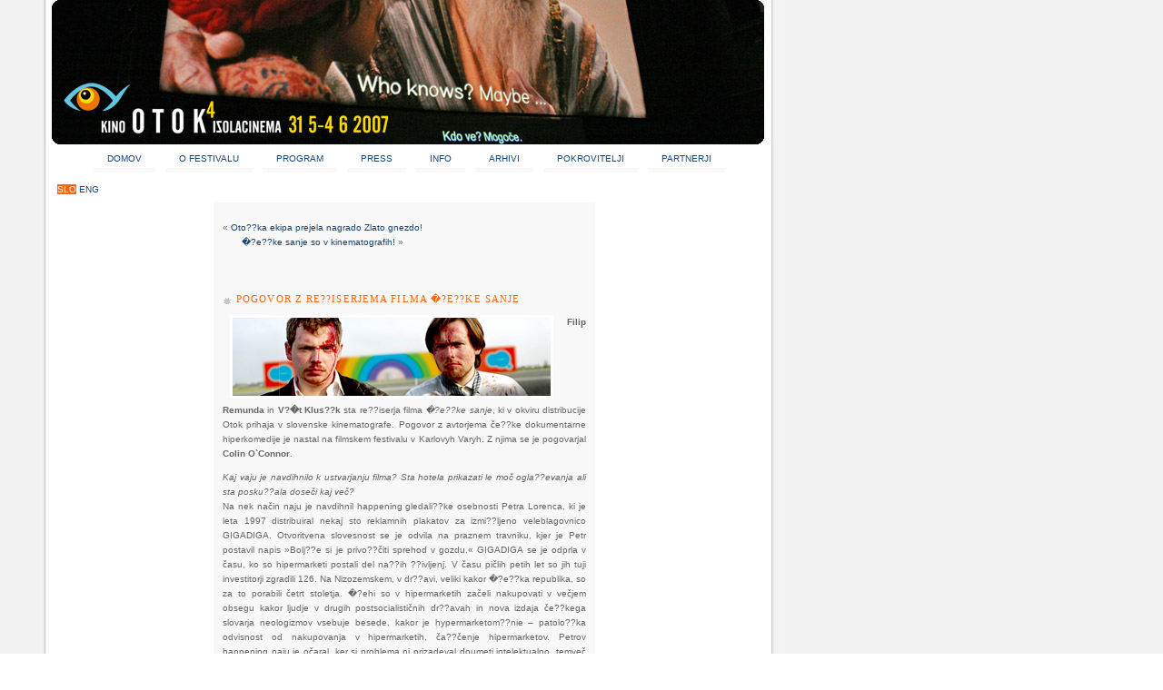

--- FILE ---
content_type: text/html; charset=UTF-8
request_url: http://arhiv.isolacinema.org/05/?p=461
body_size: 6853
content:
	<div id="wrapper">

<!DOCTYPE html PUBLIC "-//W3C//DTD XHTML 1.0 Transitional//EN" "http://www.w3.org/TR/xhtml1/DTD/xhtml1-transitional.dtd">
<html xmlns="http://www.w3.org/1999/xhtml">

<head profile="http://gmpg.org/xfn/11">
	<meta http-equiv="Content-Type" content="text/html; charset=UTF-8" />

	<title>IsolaCinema - KinoOtok  &raquo; Blog Archive   &raquo; Pogovor z re??iserjema filma �?e??ke sanje</title>
	
	<meta name="generator" content="WordPress 1.5" /> <!-- leave this for stats -->

	<link rel="stylesheet" href="http://arhiv.isolacinema.org/05/wp-content/themes/default/style.css" type="text/css" media="screen" />
	<link rel="alternate" type="application/rss+xml" title="RSS 2.0" href="http://arhiv.isolacinema.org/05/wp-rss2.php" />
	<link rel="alternate" type="text/xml" title="RSS .92" href="http://arhiv.isolacinema.org/05/wp-rss.php" />
	<link rel="alternate" type="application/atom+xml" title="Atom 0.3" href="http://arhiv.isolacinema.org/05/wp-atom.php" />
	<link rel="pingback" href="http://arhiv.isolacinema.org/05/xmlrpc.php" />


<!--[if IE 6]>
<link rel="stylesheet" href="http://www.isolacinema.org/05/wp-content/themes/default/style_ie.css" />
<![endif]-->

	<style type="text/css" media="screen">
	
		/* BEGIN IMAGE CSS */
			/*	To accomodate differing install paths of WordPress, images are referred only here,
				and not in the wp-layout.css file. If you prefer to use only CSS for colors and what
				not, then go right ahead and delete the following lines, and the image files. */
			
		body	 	{ background: url("http://arhiv.isolacinema.org/05/wp-content/themes/default/images/kubrickbgcolor.jpg"); }					
			#page		{ background: url("http://arhiv.isolacinema.org/05/wp-content/themes/default/images/kubrickbgwide.jpg") repeat-y top; border: none; } 		
		/*	#header 	{ background: url("http://www.isolacinema.org/_banners/ic-head.jpg") no-repeat bottom center; } */
#header {border: 0; background-color: #FFFFFF; margin-bottom: 0;}

	#footer {
	background: url("http://arhiv.isolacinema.org/05/wp-content/themes/default/images/kubrickfooter.jpg"); 			
	background-repeat: no-repeat;	
	border: none;
	background-position: 1px 0%;
}	
		
/*
#banner {
	background: url(""); 	
	position: relative;
	top: 4px;
	left: 22px;	
	display: block;
	width: 775px;
	height: 154px;
}*/

			/*	Because the template is slightly different, size-wise, with images, this needs to be set here
				If you don't want to use the template's images, you can also delete the following two lines. */
			
			#header, #header a, #header a:hover	{ margin: 0 !important; margin: 0 0 0 0px; padding: 0px; height: 159px; width: 820px;}
			#headerimg 	{ margin: 7px 9px 0 0; height: 159px; width: 820px; } 
		/* END IMAGE CSS */
		
	
		/* 	To ease the insertion of a personal header image, I have done it in such a way,
			that you simply drop in an image called 'personalheader.jpg' into your /images/
			directory. Dimensions should be at least 760px x 200px. Anything above that will
			get cropped off of the image. */
		
	/*
		#headerimg 	{ background: url('http://arhiv.isolacinema.org/05/wp-content/themes/default/images/personalheader.jpg') no-repeat top;}
	
*/

.current {
	color: #FF6508; 
	background: white;
	border-bottom: 5px solid #FF6508; 
}

	</style>

		<link rel='archives' title='Maj 2007' href='http://arhiv.isolacinema.org/05/?m=200705' />
	<link rel='archives' title='April 2007' href='http://arhiv.isolacinema.org/05/?m=200704' />
	<link rel='archives' title='Februar 2007' href='http://arhiv.isolacinema.org/05/?m=200702' />
	<link rel='archives' title='Januar 2007' href='http://arhiv.isolacinema.org/05/?m=200701' />
	<link rel='archives' title='December 2006' href='http://arhiv.isolacinema.org/05/?m=200612' />
	<link rel='archives' title='November 2006' href='http://arhiv.isolacinema.org/05/?m=200611' />
	<link rel='archives' title='September 2006' href='http://arhiv.isolacinema.org/05/?m=200609' />
	<link rel='archives' title='Avgust 2006' href='http://arhiv.isolacinema.org/05/?m=200608' />
	<link rel='archives' title='Maj 2006' href='http://arhiv.isolacinema.org/05/?m=200605' />
	<link rel='archives' title='April 2006' href='http://arhiv.isolacinema.org/05/?m=200604' />
	<link rel='archives' title='Marec 2006' href='http://arhiv.isolacinema.org/05/?m=200603' />
	<link rel='archives' title='Februar 2006' href='http://arhiv.isolacinema.org/05/?m=200602' />
	<link rel='archives' title='Januar 2006' href='http://arhiv.isolacinema.org/05/?m=200601' />
	<link rel='archives' title='December 2005' href='http://arhiv.isolacinema.org/05/?m=200512' />
	<link rel='archives' title='November 2005' href='http://arhiv.isolacinema.org/05/?m=200511' />
	<link rel='archives' title='Oktober 2005' href='http://arhiv.isolacinema.org/05/?m=200510' />
	<link rel='archives' title='September 2005' href='http://arhiv.isolacinema.org/05/?m=200509' />
	<link rel='archives' title='Avgust 2005' href='http://arhiv.isolacinema.org/05/?m=200508' />
	<link rel='archives' title='Julij 2005' href='http://arhiv.isolacinema.org/05/?m=200507' />
	<link rel='archives' title='Maj 2005' href='http://arhiv.isolacinema.org/05/?m=200505' />
	<link rel='archives' title='April 2005' href='http://arhiv.isolacinema.org/05/?m=200504' />
	<link rel='archives' title='Marec 2005' href='http://arhiv.isolacinema.org/05/?m=200503' />
	<link rel='archives' title='Februar 2005' href='http://arhiv.isolacinema.org/05/?m=200502' />
	<link rel='archives' title='Januar 2005' href='http://arhiv.isolacinema.org/05/?m=200501' />
	<link rel='archives' title='November 2004' href='http://arhiv.isolacinema.org/05/?m=200411' />
	<link rel='archives' title='Oktober 2004' href='http://arhiv.isolacinema.org/05/?m=200410' />
	<link rel='archives' title='Avgust 2004' href='http://arhiv.isolacinema.org/05/?m=200408' />
	<link rel='archives' title='Julij 2004' href='http://arhiv.isolacinema.org/05/?m=200407' />
	<link rel='archives' title='Junij 2004' href='http://arhiv.isolacinema.org/05/?m=200406' />
	<link rel='archives' title='Maj 2004' href='http://arhiv.isolacinema.org/05/?m=200405' />
	<link rel='archives' title='April 2004' href='http://arhiv.isolacinema.org/05/?m=200404' />
</head><body><div id="page"><div id="header"><a href="http://arhiv.isolacinema.org/05" style="cursor: hand; border: 0; margin: 0;"><img alt="Kinootok - Isolacinema gallery" src="/05/wp-content/randombanner/banner_01.jpg" /></a><!--<div id="headerimg"></div>--><!-- removed blogtitle --></div>


<STYLE TYPE="text/css">

<!--#navmenu ul {margin: 10px 0; padding: 0 0 20px 0; text-align: center;}
#navmenu li {display: inline; }
#navmenu ul li a {text-decoration:none;  margin: 4px; padding: 5px 15px 5px 15px; color: #114477;border-bottom: 5px solid #F9F9F9; }#navmenu ul li a:hover {color: #FF6508; background: white;border-bottom: 5px solid #FF6508; }#navmenu . a {color: #FF6508; background: white;border-bottom: 5px solid #FF6508; padding: 5px 15px 5px 15px; }/*added*/#navmenu ul li ul a {/*    color: #F2F2F2;*/   border-bottom: 1px dotted #F2F2F2;  border-left: 1px solid #F2F2F2; line-height: 10px;}#navmenu ul li.one ul, #navmenu ul li.two ul, #navmenu ul li.three ul, #navmenu ul li.four ul, #navmenu ul li.five ul, #navmenu ul li.six ul, #navmenu ul li.seven ul, #navmenu ul li.eight ul   {   display: none;  position: absolute; top: 197px; height: 15px;   left: 180px;    background: white;}#navmenu ul li.one:hover ul, #navmenu ul li.two:hover ul, #navmenu ul li.three:hover ul, #navmenu ul li.four:hover ul, #navmenu ul li.five:hover ul, #navmenu ul li.six:hover ul, #navmenu ul li.seven:hover ul, #navmenu ul li.eight:hover ul   {  /*  display the other topics when      their parent is hovered */    display: block; /* ============================SHOW*/   position: absolute; top: 197px; height: 10px;   left: 180px;    z-index: 6000;  border-bottom: none;    margin: 0;  line-height: 10px;  color: #114477;background: white;}#navmenu ul li. ul {  /*display active subnav list*/   display: block;/* ============================SHOW*/    border-bottom: none;    margin: 0;  line-height: 10px;}#navmenu ul li. ul a {    color: #114477; border-bottom: 1px dotted #F2F2F2;  border-left: 1px solid #F2F2F2; line-height: 10px;background: white;}-->
</STYLE>


<div id="navmenu">
<ul>

<li class="one"><a href="./index.php">DOMOV</a></li>



<li class="two"><a href="./?page_id=263">O FESTIVALU</a>
	<ul>
	  <li><a href="./?page_id=263">o festivalu</a></li>
	  <li><a href="./?page_id=280">zavod otok</a></li>
	  <li><a href="./?page_id=474">ekipa</a></li>
	  <li><a href="./?page_id=281">Innsbruck-Izola</a></li>
	  <li><a href="./?page_id=351">lokacije</a></li>
	</ul>
</li>




<li class="four"><a href="./?page_id=599">PROGRAM</a>
	<ul>
	  <li><a href="./?page_id=599">filmi</a></li>
	  <li><a href="./?page_id=599">gostje</a></li>
	  <li><a href="http://www.isolacinema.org/_media/press07/urnik_timetable_2007.pdf">urnik</a></li>
	  <li><a href="./?page_id=293">video na pla&#158i</a></li>
	  <li><a href="./?page_id=315">vesela kamera</a></li>
	  <li><a href="./?page_id=603">spremljevalni program</a></li>
	</ul>
</li>

<li class="five"><a href="./?page_id=600">PRESS</a>

</li>

<li class="six"><a href="./?page_id=299">INFO</a>
	<ul>
	  <li><a href="./?page_id=299">vstopnice</a></li>
	  <li><a href="./?page_id=273">o izoli</a></li>
	  <li><a href="./?page_id=274">kako do izole</a></li>
	  <li><a href="./?page_id=288">kontakt</a></li>
<li><a href="./?page_id=356">preno�i&#154�a</a></li>
	</ul>
</li>

<li class="three"><a href="./?page_id=440">ARHIVI</a>
</li>

<li class="seven"><a href="http://www.isolacinema.org/05/?page_id=605">POKROVITELJI</a>
</li>

<li class="eight"><a href="http://www.isolacinema.org/05/?page_id=606">PARTNERJI</a>
</li>

</ul>


	<div class="lang"><span class="sel">SLO</span> <a 
href="http://www.isolacinema.org/05e/">ENG</a></div>
</div>




<div id="contentfloatholder">

	<div id="content">
				
<div class="widecolumn">

  	
		<div class="navigation">

			<div class="alignleft">&laquo; <a href="http://arhiv.isolacinema.org/05/?p=462">Oto??ka ekipa prejela nagrado Zlato gnezdo!</a><br>
		 <a href="http://arhiv.isolacinema.org/05/?p=460">�?e??ke sanje so v kinematografih!</a> &raquo;</div>

		</div>
	
<br><br><br>
		<div class="post">
			<h2 id="post-461"><a href="http://arhiv.isolacinema.org/05/?p=461" rel="bookmark" title="Permanent Link: Pogovor z re??iserjema filma �?e??ke sanje">Pogovor z re??iserjema filma �?e??ke sanje</a></h2>
	
			<div class="entrytext">
					<div style="margin-bottom:5px"><img src="http://arhiv.isolacinema.org/_media/ceske_sanje_reziserja.jpg" style="float:left;margin-left:8px"/></div>
	<p><strong>Filip Remunda</strong> in <strong>V?�t Klus??k</strong>  sta re??iserja filma <em>�?e??ke sanje</em>, ki v okviru distribucije Otok prihaja v slovenske kinematografe. Pogovor z avtorjema če??ke dokumentarne hiperkomedije je nastal na filmskem festivalu v Karlovyh Varyh. Z njima se je pogovarjal <strong>Colin O`Connor</strong>. <a id="more-461"></a></p>
	<p><em>Kaj vaju je navdihnilo k ustvarjanju filma? Sta hotela prikazati le moč ogla??evanja ali sta posku??ala doseči kaj več?</em><br />
Na nek način naju je navdihnil happening gledali??ke osebnosti Petra Lorenca, ki je leta 1997 distribuiral nekaj sto reklamnih plakatov za izmi??ljeno veleblagovnico GIGADIGA. Otvoritvena slovesnost se je odvila na praznem travniku, kjer je Petr postavil napis &#187;Bolj??e si je privo??čiti sprehod v gozdu.&#171; GIGADIGA se je odprla v času, ko so hipermarketi postali del na??ih ??ivljenj. V času pičlih petih let so jih tuji investitorji zgradili 126. Na Nizozemskem, v dr??avi, veliki kakor �?e??ka republika, so za to porabili četrt stoletja.  �?ehi so v hipermarketih začeli nakupovati v večjem obsegu kakor ljudje v drugih postsocialističnih dr??avah in nova izdaja če??kega slovarja neologizmov vsebuje besede, kakor je hypermarketom??nie &#8211; patolo??ka odvisnost od nakupovanja v hipermarketih, ča??čenje hipermarketov. Petrov happening naju je očaral, ker si problema ni prizadeval doumeti intelektualno, temveč poetično. Odločila sva se subverzivno penetrirati v svet, v katerega navaden človek ponavadi nima prilo??nosti vstopiti, na igri??če CEO-jev mednarodnih korporacij, tr??nih svetovalcev, kreativnih svetovalcev, tudi politikov &#8211; torej skupine ljudi, ki ima pomemben vpliv na okolje, v katerem ??ivimo. Gledalcu sva hotela pokazati zaodrje, kjer ustvarjajo vse te reklamne podobe in slogane, polne sreče in veselja. Naročila sva ogla??evalsko akcijo za promocijo ničesar, nečesa, kar v realnosti ne obstaja, če hočete, in zanimalo naju je, kako se bo ogla??evalski poklic lotil tovrstnega izziva.</p>
	<p><em>Kako vama je uspelo vse skupaj ohraniti v tajnosti?</em><br />
Film je imel več nommes de guerre &#8211; na primer &#187;Hipermarket s člove??kim obrazom&#171; &#8211; in tako se nekateri niti niso zavedali dejstva, da delajo na zlove??čem projektu �?e??ke sanje. Ogla??evalsko akcijo smo zgradili na principu tako imenovanega teaserja &#8211; z drugimi besedami, suspenza in skrivnosti. Na??e reklame so govorile: Ne pojdi tja; Ne zapravljajte denarja; Ne stojte v vrsti &#8211; Otvoritev 31. maja ob 10h! &#8211; Kje, boste zvedeli kmalu! Naslov prizori??ča smo razkrili le nekaj dni pred odprtjem. Sodelovati sva morala z ugledno agencijo za stike z javnostjo, ki je razvila &#187;obrambno strategijo&#171;, če bi se kaj hudega pripetilo. Ko sta dva če??ka dnevnika pisala, da so �?e??ke sanje prevara, da so last �?e??ke televizije in da je reklamna akcija stala stotine in tisoče kron, je na??a agencija za stike z javnostjo izdala izjavo in medije prisilila, da so jo objavili. Trdili smo, na primer, da akcija ni stala stotine in tisoče, temveč milijone in da nismo last �?e??ke TV. Iz prve roke smo uvideli, da &#187;obrambna strategija&#171; deluje.<br />
 <em><br />
Vam ni pretilo, da bi postalo &#187;nevarno&#171;, ko bi mno??ica pri??la na otvoritev hipermarketa in ugotovila, da gre za potegav??čino?</em><br />
Da, nevarnost je obstajala in pravzaprav so nas nekaj dni pred odprtjem na??ega hipermarketa voja??ki strokovnjaki za obna??anje mno??ic svarili. Ocenili so, da bo mno??ica za??gala prizori??če, da bo razdejala oder, da bo metala kamenje in pojasnili so nam, da v vsaki mno??ici tisočih ljudi najdemo tri hiperaktivne posameznike in vsak izmed njih nemudoma privabi deset drugih latentnih napadalnih ljudi. Najeti varnostniki so nas uro pred rezanjem traku neprenehoma svarili, da se bo, ko bo priletel prvi kamen, spro??il plaz. Rekli so, da se pred nevihto kamenja ni mogoče braniti. A ni se pripetilo nič takega. K nam so celo pristopili ljudje, ki so se nam zahvaljevali, saj ??e dolgo niso pre??iveli sobote na travniku in ne med policami veleblagovnice.</p>
	<p><em>Ali vajin film govori o postkomunistični če??ki dru??bi ali spregovori bolj univerzalno?</em><br />
Rodila sva se v dr??avi, ki je bila oči??čena reklam in napolnjena s komunistično propagando. A potem se je vse obrnilo. Morda avtor rdečega slogana osemdesetih &#187;Sovetsk?? svaz, m?�rov?? hr??z (Sovjetska zveza, jez miru)&#171; danes ustvarja slogane za papirnate brisače in čistila. Najin film ne predstavi preproste teze o moči ogla??evanja, temveč pripoveduje zgodbo o ljudeh, ki sodelujejo z ogla??evalskim Molohom, ki so plačani za to, da manipulirajo z javnimi nazori, na??imi nazori, o tistih, ki brskajo po na??ih glavah, zato, da bi njihovi slogani prodrli ??e bolj globoko. Dr??a &#187;manipulantov&#171; je v filmu soočena z nazori &#187;manipuliranih&#171;. Obe strani sta osvetljeni preko na videz absurdnih okoli??čin, v katerih sta prisiljeni definirati svoj odnos do nečesa, ki v realnosti niti ne obstaja.</p>
	
					
				<p class="postmetadata alt">
				
				  objavljeno Torek, Marec 28th, 2006 ob 7:14 pm				v: <a href="http://arhiv.isolacinema.org/05/index.php?cat=1" title="View all posts in      novice" rel="category tag">     novice</a>,  <a href="http://arhiv.isolacinema.org/05/index.php?cat=29" title="View all posts in pogovori" rel="category tag">pogovori</a>.<br />

				 <a href='http://arhiv.isolacinema.org/05/wp-commentsrss2.php?p=461'>RSS 2.0</a> feed. 
						
					
						
			
				</p>
	
			</div>
		</div>
		
	
<!-- You can start editing here. -->


  		<!-- If comments are closed. -->
		<p class="nocomments"></p>
		
	

 	
		
	</div>

	</div>

</div> <!-- end contentfloatholder -->



<div id="footer">

<div id="footerbox">

<p>
<ul>
	<li><a href="./index.php">DOMOV</a></li> |
	<li><a href="./?page_id=263">O FESTIVALU</a></li> |
	<li><a href="./?page_id=264">PROGRAM</a></li> |
	<li><a href="./?page_id=265">PRESS</a></li> |
	<li><a href="./?page_id=266">INFO</a></li> |
	<li><a href="./?page_id=440">ARHIVI</a></li> |
	<li><a href="./?page_id=267">POKROVITELJI</a></li> |
	<li><a href="./?page_id=268">PARTNERJI</a></li> 

</ul>


<!-- <img alt="Kooperativa" border="0" src="kubrick/brandsfooter.gif" /> -->

web at isolacinema dot org for inquiries regarding this website. <br />

<!-- Creative Commons License -->
<!-- <a rel="license" href="http://creativecommons.org/licenses/by-nc-sa/2.0/"><img alt="Creative Commons License" border="0" src="http://creativecommons.org/images/public/somerights20.gif" /></a><br /> -->
this work is licensed under a <a rel="license" href="http://creativecommons.org/licenses/by-nc-sa/2.0/">Creative Commons License</a>.
<!-- /Creative Commons License -->


<!--

<rdf:RDF xmlns="http://web.resource.org/cc/"
    xmlns:dc="http://purl.org/dc/elements/1.1/"
    xmlns:rdf="http://www.w3.org/1999/02/22-rdf-syntax-ns#">
<Work rdf:about="">
   <dc:type rdf:resource="http://purl.org/dc/dcmitype/Text" />
   <license rdf:resource="http://creativecommons.org/licenses/by-nc-sa/2.0/" />
</Work>

<License rdf:about="http://creativecommons.org/licenses/by-nc-sa/2.0/">
   <permits rdf:resource="http://web.resource.org/cc/Reproduction" />
   <permits rdf:resource="http://web.resource.org/cc/Distribution" />
   <requires rdf:resource="http://web.resource.org/cc/Notice" />
   <requires rdf:resource="http://web.resource.org/cc/Attribution" />
   <prohibits rdf:resource="http://web.resource.org/cc/CommercialUse" />
   <permits rdf:resource="http://web.resource.org/cc/DerivativeWorks" />
   <requires rdf:resource="http://web.resource.org/cc/ShareAlike" />
</License>

</rdf:RDF>

-->
<br />

	isolacinema.org is powered by 
		<a href="http://wordpress.org">WordPress 1.5</a>. Web hosting:<a href="http://www.odiseja.com" title="Odiseja, dru�ba za nove medije d.o.o." style="border: none;">
<img src="http://www.isolacinema.org/_media/odiseja_logotip.gif" alt="Odiseja, druzba za nove medije d.o.o." style="margin-bottom: -2px;" /></a>
<br />
<a href="http://arhiv.isolacinema.org/05/wp-rss2.php">Syndicate isolacinema.org (RSS)</a>
<!-- 		and <a href="http://arhiv.isolacinema.org/05/wp-commentsrss2.php">Comments (RSS)</a> -->
</p>

</div>
	</div>
<!-- Gorgeous design by Michael Heilemann - http://binarybonsai.com/kubrick/ -->

		
</body>
</html>

</div><!-- end wrapper -->

--- FILE ---
content_type: text/css
request_url: http://arhiv.isolacinema.org/05/wp-content/themes/default/style.css
body_size: 3719
content:
#linkcat-3 {
margin-top: 0px;
}




/* Begin Typography & Colors */
body {
	font-size: 62.5%; /* Resets 1em to 10px */
	font-family: 'Lucida Grande', Verdana, Arial, Sans-Serif;
	background-color: #d5d6d7;
	color: #666;
	}

#page {
	background-color: white;
/*	border: 1px solid #959596;*/
	text-align: left;
	}

#header {
	background-color: #73a0c5;
	}

#content {
	font-size: 1em;
	}

.widecolumn .entry p {
	font-size: 1.05em;
	}

.narrowcolumn .entry, .widecolumn .entry {
	line-height: 1.4em;
	}

.widecolumn {
	line-height: 1.6em;
	}
	
.narrowcolumn .postmetadata {
	text-align: left;
	}

.alt {
	background-color: #f8f8f8;
	border-top: 1px solid #ddd;
	border-bottom: 1px solid #ddd;
	}

#footer {
	background-color: #eee;
	}

small {
	font-family: Arial, Helvetica, Sans-Serif;
	font-size: 0.9em;
	line-height: 1.5em;
	}

h1, h2, h3, h4 {
	font-family: 'Arial Black', Serif;
	font-weight: normal;
	text-transform: lowercase;
}


h1 {
	font-size: 4em;
	text-align: center;
	}

.description {
	font-size: 1.2em;
	text-align: center;
	}

h2.pagetitle {
	font-size: 2em;
	}

#sidebar h2 {
	font-family: 'Arial Black', Serif;
	font-size: 1.2em;
	}

h3 {
	font-size: 1.1em;
	text-transform: lowercase;
	}

h1, h1 a, h1 a:hover, h1 a:visited, .description {
	text-decoration: none;
	color: white;
	}

h2, h2 a, h2 a:visited, h3, h3 a, h3 a:visited, h4, h4 a, h4 a:visited { 
	color: #FE640A;
	}

h2, h2 a, h2 a:hover, h2 a:visited, h3, h3 a, h3 a:hover, h3 a:visited, #sidebar h2, #wp-calendar caption, cite {
	text-decoration: none;
	}
	
h2 a:hover {
	background-color: #FE640A; 
	color: white;
	}


h2, h2 a, h3, h3 a
{
	letter-spacing: 0.1em;
	padding-left: 0px;
	margin: 0px 0 4px 0px;

}


h2 a {
	font-size: 11px;
	font-weight: normal;
	letter-spacing: 0.1em;
	text-transform: uppercase;
	}


h2 a {
padding-left: 15px;
background-image: url(images/postplus.gif);
background-repeat: no-repeat;
background-position: 0% 4px;

}

h2 a:hover {
padding-left: 15px;
background-image: url(images/postplushov.gif);
background-repeat: no-repeat;
background-position: 0% 4px;
color: white;
}


.thincolumn h3 a {
	text-transform: lowercase;
}

.thincolumn h3 a {
padding-left: 15px;
background-image: url(images/cross.gif);
background-repeat: no-repeat;
background-position: 0% 0	;
}

.thincolumn h3 a:hover {
padding-left: 15px;
background-image: url(images/cross.gif);
background-repeat: no-repeat;
background-position: 0% 0;
color: white;
}


.entry p a:visited {
/*	color: #b85b5a;*/
	}

.commentlist li, #commentform input, #commentform textarea {
	font: 0.9em 'Lucida Grande', Verdana, Arial, Sans-Serif;
	}
	
.commentlist li {
	font-weight: bold;
	}

.commentlist cite, .commentlist cite a {
	font-weight: bold;
	font-style: normal;
	font-size: 1.1em;
	}

.commentlist p {
	font-weight: normal;
	line-height: 1.5em;
	text-transform: none;
	}

#commentform p {
	font-family: 'Lucida Grande', Verdana, Arial, Sans-Serif;
	}

.commentmetadata {
	font-weight: normal;
	}

#sidebar {
	font: 1em 'Lucida Grande', Verdana, Arial, Sans-Serif;
	}

small, #sidebar ul ul li, #sidebar ul ol li, .nocomments, .postmetadata, blockquote, strike {
	color: #999;
	}


.postmetadata, .postmetadata a {
	color: #CACACA;
	font: 9px 'Lucida Grande', Verdana, Arial, Sans-Serif;
}

.postmetadata a {
	text-decoration: underline;
}

code {
	font: 1.1em 'Courier New', Courier, Fixed;
	}

acronym, abbr, span.caps
{
	font-size: 0.9em;
	letter-spacing: .07em;
	}

a, h3 a:hover {
	color: #114477;
	text-decoration: none;
	}

a:hover {
	background-color: #FE640A;
	color: white;
	text-decoration: underline;
	}
	
#wp-calendar #prev a {
	font-size: 9pt;
	}

#wp-calendar a {
	text-decoration: none;
	}

#wp-calendar caption {
	font: bold 1.3em 'Lucida Grande', Verdana, Arial, Sans-Serif;
	text-align: center;
	}

#wp-calendar th {
	font-style: normal;
	text-transform: capitalize;
	}
/* End Typography & Colors */



/* Begin Structure ===========================================================================================================*/



/*DIAGNOSTIC*/
/* { //supress all mar & padd
	padding:0;
	margin:0;
 }

body div {
	text-align: left;
}

body div, body img, body p, body ul, body h1, h2, h3 {
	border: none;
}*/

/*=========================================*/




/* wrapper holds left faux column tab */
/* nn6/7 will put content out of scrollable reach if auto is used unless the min-width is on body */
#wrapper { 
text-align: left;
/*width: 90%;*/
width: 820px;
margin: 0 auto; 
}


#contentfloatholder {/* right faux column tab */
float: left;
width: 95%;
margin: 0 0 0 10px;
}


.entrybox {
border-bottom: 5px solid white; 
}

.entrybox:hover {
border-bottom: 5px solid #FF6508;
}

/*==========================================*/
body {
	margin: 0 auto;
	margin-left: 40px; 
	padding: 0; 
	text-align: left;
	float: left;
	}


#page {
	background-color: white;
	padding: 0;
	width: 820px;
	}
	
#header {
	padding: 0;
	margin: 0 auto;
	height: 200px;
	width: 100%;
	background-color: #73a0c5;

	}

#headerimg {
	margin: 0;
	height: 200px;
	width: 100%;
	overflow: hidden;
	}

.narrowcolumn {
	margin: 0 205px 0 185px;
	padding: 10px;
	background-color: #F8F8F8;
	}
	
#content {
	float:left;
	width: 100%; 
	margin: 0 -95% 0 0;

	}	

.thincolumn {
    float:right;
    width: 170px;
	margin: 0;	
	padding: 10px;
	background-color: #F8F8F8;
	}

* html .thincolumn {
	width: 170px; 
	w\idth: 170px;
}

.widecolumn {
	margin: 0 215px 0 185px;
	padding: 10px;
	background-color: #F8F8F8;
	width: 400px;
	}
	
.post {
	margin: 0;
	padding: 0;
	text-align: justify;
	}




/* Begin Sidebar */

#sidebar {
  float:left;
  width: 160px;
  margin: 0 0 0 -30px;
}

/*ARCHIVE SIDEBAR*/

.sidebar {
  	float:left;
  	width: 160px;
  	margin: 0 0 0 -30px;
	background-color: #F8F8F8;
}

.sidebar ul li {
	list-style-image: url(images/li_image.gif);
}

#sidebar form {
	margin: 0;
	}
/* End Sidebar */


.widecolumn .post {
	margin: 0;
	}

.narrowcolumn .postmetadata {
	padding-top: 5px;
	}

.widecolumn .postmetadata {
	margin: 30px 0;
	}
	
#hold {
	margin: 10px;
	padding: 0;
	}

#footer {
	position: relative;
	top: 20px;
	height: 80px;
	padding: 0px 0 -30px 0;
	margin: 0px 0 0px 0;
	width: 820px;
	display: block;
	clear: both;
	text-align: center;
}

	

#footerbox {
/*	border: 1px solid #F2F2F2; 
	background: white;*/
	text-align: center;
	width: 700px;
	padding: 0 0 0px 0px;
	margin: 0px auto;
}

#footer p {
	width: 700px;
	font-size: 0.9em;
	text-align: center;
	padding: 0px;
	margin: 0px;
	}

#footer ul, #footer li {
	color: #999;
	padding	: 0px; 
	margin: 0;
	list-style-type: none; 
	list-style-image: none; 
	text-align: center;
	text-transform: lowercase;
}

#footer li {display: inline; }




/* End Structure ======================================================================*/



/*	Begin Headers */
h1 {
	padding-top: 70px;
	margin: 0;
	}

.description {
	text-align: center;
	}

h2 {
	margin: 10px 0 0;
	}

h2.pagetitle {
	margin-top: 0px;
	text-align: left;
	background: white;
	padding: 5px;
}

#sidebar h2 {
	margin: 10px 0 0;
	padding: 0;
	}

h3 {
	padding: 0;
	margin: 10px 0 0;
	}

h3.comments {
	padding: 0;
	margin: 40px auto 20px ;
	}
/* End Headers */



/* Begin Images */
p img {
	padding: 0;
	max-width: 100%;
	}

/*	Using 'class="alignright"' on an image will (who would've
	thought?!) align the image to the right. And using 'class="centered',
	will of course center the image. This is much better than using
	align="center", being much more futureproof (and valid) */
	
img.centered {
	display: block;
	margin-left: auto;
	margin-right: auto;
	}
	
img.alignright {
	padding: 4px;
	margin: 0 0 2px 7px;
	display: inline;
	}

img.alignleft {
	padding: 4px;
	margin: 0 7px 2px 0;
	display: inline;
	}

.alignright {
	float: right;
	}
	
.alignleft {
	float: left
	}

.entry img, .entrytext img {
border: 3px solid white;
margin: 0 15px 5px 0;
float: left;
}



/* End Images */



/* Begin Lists

	Special stylized non-IE bullets
	Do not work in Internet Explorer, which merely default to normal bullets. */

html>body .entry ul {
	margin-left: 0px;
	padding: 0 0 0 30px;
	list-style: none;
	padding-left: 10px;
	text-indent: -10px;
	} 

.entrytext ul {
	clear: both;
}

.entrytext ul li {
	list-style-image: url(images/li_image.gif);
}

p.head a, p.head a + b {
color: #FE640A;
}

/*get that ie peek-a-boo bug!*/
/* Hides from IE5-mac \*/
* html p.head {height: 1%;}



html>body .entry li {
	margin: 7px 0 8px 10px;
	}

/*.entry ul li:before, #sidebar ul ul li:before {
	content: "\00BB \0020";
	}*/

.entry ol {
	padding: 0 0 0 35px;
	margin: 0;
	}

.entry ol li {
	margin: 0;
	padding: 0;
	}

.thincolumn ul {
	clear: both;
}

.thincolumn ul li {
	list-style-image: url(images/li_image.gif);
}

.thincolumn ul {
	margin-left: -27px;
}

* html .thincolumn ul {
	margin-left: 17px;
	m\argin-left: -15px;
}


.postmetadata ul, .postmetadata li {
	display: inline;
	list-style-type: none;
	list-style-image: none;
	}

#sidebar ul, #sidebar ul ol {
	margin: 0;
	padding: 10px 5px 10px 20px;
	margin-bottom: 0px;
	background-color: #F8F8F8;
	}

#sidebar ul li {
	list-style-type: none;
	margin-bottom: 5px;
	}

#sidebar ul p, #sidebar ul select {
	margin: 0px 0 0px;
	}

#sidebar ul ul, #sidebar ul ol {
	margin: 0px 0 0 -5px;
	list-style-image: url(images/li_image.gif);
	}

#sidebar ul ul ul, #sidebar ul ol {
	margin: 0 0 0 10px;
	}

ol li, #sidebar ul ol li {
	list-style: square outside;
	}

#sidebar ul ul li, #sidebar ul ol li {
	margin: 2px 0 0;
	padding: 0;
	}

 #friends ul, #friends li {
	list-style-type: none;
	list-style-image: url(images/li_image.gif);
}

/* End Entry Lists */



/* Begin Form Elements */



#searchform {
	margin: 10px auto;
	padding: 5px 3px; 
	text-align: left;
	}

#sidebar #searchform #s {
	width: 115px;
	line-height: 11px;
	font-size: 10px;
	margin-left: -2px;
	padding: 0 0 0 5px;
    border: 1px solid #C7C7C7;
	background: white;
	}

#sidebar #searchform #s:hover {
	border: 1px solid #FE640A;
}

#sidebar #searchsubmit {
	padding: 0 0 0 8px;
/*	border: 1px solid #C7C7C7;*/
	color: #114477;
	border: none;
	background: white;
	background: url(images/li_image.gif) no-repeat;
	background-position: 0% 5px;
	font-size: 10px;
	}

#sidebar #searchsubmit:hover {
	color: #FE640A;
	}


.entry form { /* This is mainly for password protected posts, makes them look better. */
	text-align:center;
	}

select {
	width: 130px;
	}

#commentform input {
	width: 100px;
	padding: 2px;
	margin: 5px 5px 1px 0;
	border: 1px solid silver;
	}

#commentform textarea {
	width: 100%;
	padding: 2px;
	border: 1px solid silver;
	}

#commentform #submit {
	margin: 0;
	float: center;
	}
/* End Form Elements */



/* Begin Comments*/
.alt {
	margin: 0;
	padding: 10px;
	}

.commentlist {
	padding: 0;
	text-align: justify;
	}

.commentlist li {
	margin: 15px 0 3px;
	padding: 5px 10px 3px;
	list-style: none;
	}

.commentlist p {
	margin: 10px 5px 10px 0;
	}

#commentform p {
	margin: 5px 0;
	}

.nocomments {
	text-align: center;
	margin: 0;
	padding: 0;
	}

.commentmetadata {
	margin: 0;
	display: block;
	}
/* End Comments */




/* Begin Calendar */
#wp-calendar {
	empty-cells: show;
	margin: 10px auto 0;
	width: 155px;
	}

#wp-calendar #next a {
	padding-right: 10px;
	text-align: right;
	}

#wp-calendar #prev a {
	padding-left: 10px;
	text-align: left;
	}

#wp-calendar a {
	display: block;
	}

#wp-calendar caption {
	text-align: center;
	width: 100%;
	}

#wp-calendar td {
	padding: 3px 0;
	text-align: center;
	}

#wp-calendar td.pad:hover { /* Doesn't work in IE */
	background-color: #fff; }
/* End Calendar */



/* Begin Various Tags & Classes */
acronym, abbr, span.caps {
	cursor: help;
	}

acronym, abbr {
	border-bottom: 1px dashed #999;
	}

blockquote {
	margin: 15px 30px 0 10px;
	padding-left: 20px;
/*	border-left: 5px solid #ddd;*/
	color: #666;
/*	margin: 15px 0;
	padding: 0 0 0 20px;*/
	font-style: italic;
	background: url('images/cross_quote.gif') no-repeat top left;

	}

blockquote cite {
	margin: 5px 0 0;
	display: block;
	}

.center {
	text-align: center;
	}

hr {
	display: none;
	}

a img {
	border: none;
	}

.navigation {
	display: block;
	text-align: center;
	margin-top: 10px;
	margin-bottom: 30px;
	}


/* End Various Tags & Classes*/




.page_item {
/*background-color: silver;*/
display: block;
list-style: none;
}

.page_item {
margin-top: 5px;
}

.page_item:hover {
background-color: white;
display: block;
}



/*===============TEMPLATES: IzolaArchives===================*/


.lang {
padding: 0px;
margin: -5px 0 10px 23px;
width: 50px;
display: block;
font: 9px normal 'Verdana', Sans-serif;
color: #CACACA;
line-height: 8px;
}

.lang a {
text-decoration: none;
}

.lang .sel {
background: #FE640A;
color: white;
}




.archiveLeft {
	margin: 0 350px 0 15px;
	padding: 10px;
	float: left;
	}
	

.archiveRight {
	margin: 0 150px 0 0;
	padding: 0px;
	float: right;
	}


.onecol {
margin: 0 50px 0;
padding: 40px;
}


.onecol p {
line-height: 18px;
}

.onecol ul, .onecol li {
list-style-type: none;
list-style-image: url(images/li_image.gif);
}


/*======================WEATHER====================*/

